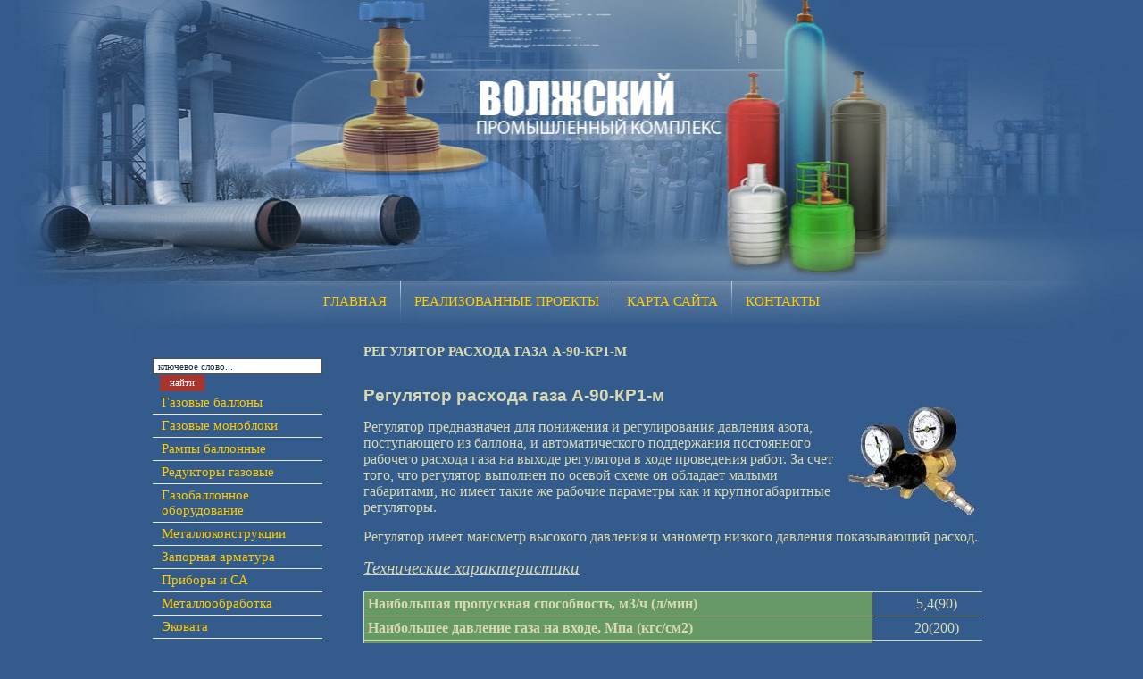

--- FILE ---
content_type: text/html; charset=utf-8
request_url: https://vpk-vlz.ru/regulyator-rashoda-gaza-a-90-kr1-m
body_size: 6571
content:
<html>
<head>
<meta http-equiv="Page-Enter" content="blendTrans(Duration=1.0)">
<meta name="robots" content="index,follow">
<meta http-equiv="Content-Type" content="text/html; charset=UTF-8">
<meta name="revisit-after" content="31 days">
<meta name="description" content="Регулятор расхода газа А-90-КР1-м">
<meta name="keywords" content="Регулятор расхода газа А-90-КР1-м">
<meta name="robots" content="all">
<script type="text/javascript" src="/t/v237/images/jquery1.4.1.min.js"></script>
<script type="text/javascript" src="/shared/misc/includeform.js?2"></script>

<meta name="viewport" content="width=device-width, height=device-height, initial-scale=1.0, maximum-scale=1.0, user-scalable=no">
<meta name="msapplication-tap-highlight" content="no"/>
<meta name="format-detection" content="telephone=no">
<meta http-equiv="x-rim-auto-match" content="none">

<meta name="yandex-verification" content="dc56679047e88669" />
<meta name="google-site-verification" content="1QDWHnunua4xqMu81OV7c-6sn9g8R3SibZEZc0_z3IQ" />
<meta name="yandex-verification" content="dc56679047e88669" />

            <!-- 46b9544ffa2e5e73c3c971fe2ede35a5 -->
            <script src='/shared/s3/js/lang/ru.js'></script>
            <script src='/shared/s3/js/common.min.js'></script>
        <link rel='stylesheet' type='text/css' href='/shared/s3/css/calendar.css' /><link rel='stylesheet' type='text/css' href='/shared/highslide-4.1.13/highslide.min.css'/>
<script type='text/javascript' src='/shared/highslide-4.1.13/highslide.packed.js'></script>
<script type='text/javascript'>
hs.graphicsDir = '/shared/highslide-4.1.13/graphics/';
hs.outlineType = null;
hs.showCredits = false;
hs.lang={cssDirection:'ltr',loadingText:'Загрузка...',loadingTitle:'Кликните чтобы отменить',focusTitle:'Нажмите чтобы перенести вперёд',fullExpandTitle:'Увеличить',fullExpandText:'Полноэкранный',previousText:'Предыдущий',previousTitle:'Назад (стрелка влево)',nextText:'Далее',nextTitle:'Далее (стрелка вправо)',moveTitle:'Передвинуть',moveText:'Передвинуть',closeText:'Закрыть',closeTitle:'Закрыть (Esc)',resizeTitle:'Восстановить размер',playText:'Слайд-шоу',playTitle:'Слайд-шоу (пробел)',pauseText:'Пауза',pauseTitle:'Приостановить слайд-шоу (пробел)',number:'Изображение %1/%2',restoreTitle:'Нажмите чтобы посмотреть картинку, используйте мышь для перетаскивания. Используйте клавиши вперёд и назад'};</script>
<link rel="icon" href="/favicon.ico" type="image/x-icon">


<script src="/g/libs/jquery/1.10.2/jquery.min.js"></script>
<title>Регулятор расхода газа А-90-КР1-м</title>
<link href="/t/v237/images/styles.css" rel="stylesheet" type="text/css">
<link rel="stylesheet" href="/t/v237/images/css/adaptive_styles.scss.css">
<script type="text/javascript" src="/t/v237/images/js/adaptive_js.js"></script>
</head>
<body style="margin:0px">
	<div class="site-wrapper">
		<div class="site-header">
			<button class="menu-burger">
				<div class="lines"></div>
			</button>
			<div class="menu-top-wrapper menu-mobile-wr">
				<div class="mobile-menu-in">
					<div class="close-menu"></div>
					<div class="menu-overflow">
						<form action="/search" method="GET" name="" id="ssearch">
							<input name="search" type="text" style="border: 1px solid #4B4F53; background-color:#FFF;width:220px;height:18px; font-family: Tahoma;font-size:11px; color:#1c2f3f" onClick="this.value='';" value=" ключевое слово..." />&nbsp;
							<input type="submit" style=" padding-bottom:3px;border: 1px solid #A7342F; height:18px;font-family: Tahoma;font-size:11px; background-color:#A7342F; color:#FFFFFF; width:50px"  value="найти" />
						<re-captcha data-captcha="recaptcha"
     data-name="captcha"
     data-sitekey="6LddAuIZAAAAAAuuCT_s37EF11beyoreUVbJlVZM"
     data-lang="ru"
     data-rsize="invisible"
     data-type="image"
     data-theme="light"></re-captcha></form>
						<ul class="mob_menu"><li><a href="/" ><span><span style="font-size: 11pt;"><span style="color: #ffcc00;">Главная</span></span></a></li><li><a href="/realizovannye-proekty" ><span><span style="font-size: 11pt;"><span style="color: #ffcc00;">РЕАЛИЗОВАННЫЕ ПРОЕКТЫ</span></span></a></li><li><a href="/karta_sayta" ><span><span style="font-size: 11pt;"><span style="color: #ffcc00;">Карта сайта</span></span></a></li><li><a href="/contacts" ><span><span style="font-size: 11pt;"><span style="color: #ffcc00;">Контакты</span></span></a></li></ul>						<ul class="mob_menu"><li><a href="/ballony" ><span><span style="font-size: 11pt;"><span style="color: #ffcc00;">Газовые баллоны</span></span></span></a></li><li><a href="/gazovyye-monobloki" ><span><span style="font-size: 11pt;"><span style="color: #ffcc00;">Газовые моноблоки</span></span></span></a></li><li><a href="/rampy_ballonnye" ><span><span style="font-size: 11pt;"><span style="color: #ffcc00;">Рампы баллонные</span></span></span></a></li><li><a href="/reduktory_balonnye" ><span><span style="font-size: 11pt;"><span style="color: #ffcc00;">Редукторы газовые</span></span></span></a></li><li><a href="/gazosvarochnoe_oborudovanie" ><span><span style="font-size: 11pt;"><span style="color: #ffcc00;">Газобаллонное оборудование</span></span></span></a></li><li><a href="/metallokonstrukcii1" ><span><span style="font-size: 11pt;"><span style="color: #ffcc00;">Металлоконструкции</span></span></span></a></li><li><a href="/zapornaya-armatura" ><span><span style="font-size: 11pt;"><span style="color: #ffcc00;">Запорная арматура</span></span></span></a></li><li class="opened"><a href="/pribory-i-sredstva-avtomatizacii" ><span><span style="font-size: 11pt;"><span style="color: #ffcc00;">Приборы и СА</span></span></span></a></li><li><a href="/metalloobrabotka" ><span><span style="font-size: 11pt;"><span style="color: #ffcc00;">Металлообработка</span></span></span></a></li><li><a href="/ekovata" ><span><span style="font-size: 11pt;"><span style="color: #ffcc00;">Эковата</span></span></span></a></li><li><a href="/dostavka_tovarov" ><span><span style="font-size: 11pt;"><span style="color: #ffcc00;">Доставка товаров</span></span></span></a></li></ul>					</div>
				</div>
			</div>
						<div class="new-contacts-phone">
				<div class="new-contacts-phone-title"></div>
				<div class="new-contacts-phone-body">Телефон: <a href="tel:8443568842">(8443)56-88-42</a><br />
Телефон: <a href="tel:8443568834">(8443)56-88-34</a><br />
Телефон: <a href="tel:8443568835">(8443)56-88-35</a><br />
Моб.: <a href="tel:+79275138932">+7-927-513-89-32</a><br />
E-mail: <a href="mailto:vpk2001@mail.ru">vpk2001@mail.ru</a></div>
			</div>
									<div class="new-contacts-address">
				<div class="new-contacts-address-title"></div>
				<div class="new-contacts-address-body">Юр. адрес: 404121, Россия, Волгоградская область, г. Волжский, ул. Пушкина 174<br />
<br />
Время работы: пн-пт 9-00 до 16-00</div>
			</div>
						<div class="site-logo"><a href="https://vpk-vlz.ru"></a></div>
		</div>
				<nav class="mt">
			<ul class="menu-top"><li><a href="/" ><span><span style="font-size: 11pt;"><span style="color: #ffcc00;">Главная</span></span></a></li><li><a href="/realizovannye-proekty" ><span><span style="font-size: 11pt;"><span style="color: #ffcc00;">РЕАЛИЗОВАННЫЕ ПРОЕКТЫ</span></span></a></li><li><a href="/karta_sayta" ><span><span style="font-size: 11pt;"><span style="color: #ffcc00;">Карта сайта</span></span></a></li><li><a href="/contacts" ><span><span style="font-size: 11pt;"><span style="color: #ffcc00;">Контакты</span></span></a></li></ul>		</nav>
				<div class="site-content">
			<div class="left-col">
				<form action="/search" method="GET" name="" id="ssearch">
					<input name="search" type="text" style="border: 1px solid #4B4F53; background-color:#FFF;width:190px;height:18px; font-family: Tahoma;font-size:11px; color:#1c2f3f" onClick="this.value='';" value=" ключевое слово..." />&nbsp;
					<input type="submit" style=" padding-bottom:3px;border: 1px solid #A7342F; height:18px;font-family: Tahoma;font-size:11px; background-color:#A7342F; color:#FFFFFF; width:50px"  value="найти" />
				<re-captcha data-captcha="recaptcha"
     data-name="captcha"
     data-sitekey="6LddAuIZAAAAAAuuCT_s37EF11beyoreUVbJlVZM"
     data-lang="ru"
     data-rsize="invisible"
     data-type="image"
     data-theme="light"></re-captcha></form>
								<nav class="ml">
					<ul class="menu-left"><li><a href="/ballony" ><span><span style="font-size: 11pt;"><span style="color: #ffcc00;">Газовые баллоны</span></span></span></a></li><li><a href="/gazovyye-monobloki" ><span><span style="font-size: 11pt;"><span style="color: #ffcc00;">Газовые моноблоки</span></span></span></a></li><li><a href="/rampy_ballonnye" ><span><span style="font-size: 11pt;"><span style="color: #ffcc00;">Рампы баллонные</span></span></span></a></li><li><a href="/reduktory_balonnye" ><span><span style="font-size: 11pt;"><span style="color: #ffcc00;">Редукторы газовые</span></span></span></a></li><li><a href="/gazosvarochnoe_oborudovanie" ><span><span style="font-size: 11pt;"><span style="color: #ffcc00;">Газобаллонное оборудование</span></span></span></a></li><li><a href="/metallokonstrukcii1" ><span><span style="font-size: 11pt;"><span style="color: #ffcc00;">Металлоконструкции</span></span></span></a></li><li><a href="/zapornaya-armatura" ><span><span style="font-size: 11pt;"><span style="color: #ffcc00;">Запорная арматура</span></span></span></a></li><li class="opened"><a href="/pribory-i-sredstva-avtomatizacii" ><span><span style="font-size: 11pt;"><span style="color: #ffcc00;">Приборы и СА</span></span></span></a></li><li><a href="/metalloobrabotka" ><span><span style="font-size: 11pt;"><span style="color: #ffcc00;">Металлообработка</span></span></span></a></li><li><a href="/ekovata" ><span><span style="font-size: 11pt;"><span style="color: #ffcc00;">Эковата</span></span></span></a></li><li><a href="/dostavka_tovarov" ><span><span style="font-size: 11pt;"><span style="color: #ffcc00;">Доставка товаров</span></span></span></a></li></ul>				</nav>
								<div style="padding:10px 15px 25px; color:#fff; font:normal 15px 'Times New Roman', Times, serif"><div><span data-mega-font-name="times_new_roman" style="font-family:Times New Roman,Times,serif;"><span style="font-size:14pt;">Телефон:&nbsp;(8443)56-88-42<br />
Телефон: (8443)56-88-36<br />
Телефон:&nbsp;(8443)56-88-35</span></span></div>

<div><span data-mega-font-name="times_new_roman" style="font-family:Times New Roman,Times,serif;"><span style="font-size:14pt;">Моб.: +7-927-513-89-32<br />
E-mail: vpk2001@mail.ru</span></span></div></div>							</div>
			<div class="middle-col content">
				<h1 class="tema">Регулятор расхода газа А-90-КР1-м</h1>
<p><span style="font-size: 14pt; font-family: arial, helvetica, sans-serif;" data-mce-mark="1"><strong> <img alt="1544-0" src="/thumb/2/j62beiuvHNLyJ0_XZRimbw/r/d/1544-0_1.jpg" style="border-width: 0px; float: right; margin: 5px;" title="Регулятор расхода газа А-90-КР1-м" /> Регулятор расхода газа&nbsp;А-90-КР1-м</strong></span></p>
<p><span style="font-size: 12pt; font-family: 'times new roman', times;" data-mce-mark="1"><strong><span style="font-size: 12pt; font-family: 'times new roman', times;" data-mce-mark="1"></span></strong></span></p>
<p><span style="font-size: 12pt; font-family: 'times new roman', times;" data-mce-mark="1"></span></p>
<p><span style="font-size: 12pt; font-family: 'times new roman', times;" data-mce-mark="1">Регулятор предназначен для понижения и регулирования давления азота, поступающего из баллона, и автоматического поддержания постоянного рабочего расхода газа на выходе регулятора в ходе проведения работ.&nbsp;За счет того, что регулятор выполнен по осевой схеме он обладает малыми габаритами, но имеет такие же рабочие параметры как и крупногабаритные регуляторы.</span></p>
<p><span style="font-size: 12pt; font-family: 'times new roman', times;" data-mce-mark="1">Регулятор имеет манометр высокого давления и манометр низкого давления показывающий расход.</span></p>
<p><span style="font-size: 14pt; font-family: 'times new roman', times;" data-mce-mark="1"><em><span style="text-decoration: underline;" data-mce-mark="1">Технические характеристики</span></em></span></p>
<p>
<table border="0" class="table1" style="width: 715px; height: 201px;">
<tbody>
<tr>
<td style="background-color: #669966;"><strong><span style="font-size: 12pt; font-family: 'times new roman', times;" data-mce-mark="1">Наибольшая пропускная способность, м3/ч (л/мин)&nbsp;</span></strong></td>
<td style="text-align: center;"><span style="font-size: 12pt; font-family: 'times new roman', times;" data-mce-mark="1">5,4(90)</span></td>
</tr>
<tr>
<td style="background-color: #669966;"><strong><span style="font-size: 12pt; font-family: 'times new roman', times;" data-mce-mark="1">Наибольшее давление газа на входе, Мпа (кгс/см2)</span></strong></td>
<td style="text-align: center;"><span style="font-size: 12pt; font-family: 'times new roman', times;" data-mce-mark="1">20(200)</span></td>
</tr>
<tr>
<td style="background-color: #669966;"><strong><span style="font-size: 12pt; font-family: 'times new roman', times;" data-mce-mark="1">Наибольшее давление срабатывания предохранительного клапана, Мпа (кгс/см2)</span></strong></td>
<td style="text-align: center;"><span style="font-size: 12pt; font-family: 'times new roman', times;" data-mce-mark="1">1,0(10)</span></td>
</tr>
<tr>
<td style="background-color: #669966;"><strong><span style="font-size: 12pt; font-family: 'times new roman', times;" data-mce-mark="1">Присоединительные размеры: Вход</span></strong></td>
<td style="text-align: center;"><span style="font-size: 12pt; font-family: 'times new roman', times;" data-mce-mark="1">Гайка накидная G3/4</span></td>
</tr>
<tr>
<td style="background-color: #669966;"><strong><span style="font-size: 12pt; font-family: 'times new roman', times;" data-mce-mark="1">Выход</span></strong></td>
<td style="text-align: center;"><span style="font-size: 12pt; font-family: 'times new roman', times;" data-mce-mark="1">М16х1,5</span></td>
</tr>
<tr>
<td style="background-color: #669966;"><strong><span style="font-size: 12pt; font-family: 'times new roman', times;" data-mce-mark="1">Габаритные размеры, мм</span></strong></td>
<td style="text-align: center;"><span style="font-size: 12pt; font-family: 'times new roman', times;" data-mce-mark="1">129х135х162</span></td>
</tr>
<tr>
<td style="background-color: #669966;"><strong><span style="font-size: 12pt; font-family: 'times new roman', times;" data-mce-mark="1">Масса комплекта, кг</span></strong></td>
<td style="text-align: center;"><span style="font-size: 12pt; font-family: 'times new roman', times;" data-mce-mark="1">0,55</span></td>
</tr>
</tbody>
</table>
</p>
<p><span style="text-decoration: underline; font-family: 'times new roman', times; font-size: 14pt;" data-mce-mark="1"><span style="text-decoration: underline; font-family: 'times new roman', times; font-size: 14pt;" data-mce-mark="1"><em>Комплектация:</em></span></span></p>
<p><span style="text-decoration: underline; font-family: 'times new roman', times; font-size: 14pt;" data-mce-mark="1"><span style="text-decoration: underline; font-family: 'times new roman', times; font-size: 14pt;" data-mce-mark="1"></span></span></p>
<ul>
<li><span style="font-size: 12pt; font-family: 'times new roman', times;">Регулятор в собранном виде - 1 шт.</span></li>
<li><span style="font-size: 12pt; font-family: 'times new roman', times;">Ниппель под рукав резиновый диаметром 9 мм по ГОСТ 9356-95 - 1 шт.</span></li>
<li><span style="font-size: 12pt; font-family: 'times new roman', times;">Гайка накидная 19 - 1 шт.</span></li>
</ul>
<p><span style="text-decoration: underline; font-family: 'times new roman', times; font-size: 14pt;" data-mce-mark="1"><span style="text-decoration: underline; font-family: 'times new roman', times; font-size: 14pt;" data-mce-mark="1"></span></span></p>
<hr />
<p><span style="text-decoration: underline; font-size: 14pt; font-family: 'times new roman', times;" data-mce-mark="1"></span><em style="font-size: 14pt; font-family: 'times new roman', times; text-decoration: underline;">Смотрите также:</em></p>
<ul>
<li><span style="color: #ffcc00;" data-mce-mark="1"><a href="/regulyator-rashoda-gaza" title="Каталог регуляторов расхода газа"><span style="font-family: 'times new roman', times; font-size: 12pt; color: #ffcc00;" data-mce-mark="1">Каталог регуляторов расхода газа</span></a></span></li>
<li><span style="color: #ffcc00;" data-mce-mark="1"><a href="/azotnye-regulyatory" title="Каталог азотных регуляторов"><span style="font-family: 'times new roman', times; font-size: 12pt; color: #ffcc00;" data-mce-mark="1">Каталог азотных регуляторов</span></a></span></li>
</ul>
<p><span style="font-size: 12pt; font-family: 'times new roman', times;" data-mce-mark="1"></span></p>
<hr />
<p><span style="font-size: 12pt; font-family: 'times new roman', times;" data-mce-mark="1">В случае заинтересованности, Вы можете связаться с нами по следующим контактам:</span></p>
<ul>
<li><span style="font-size: 12pt; font-family: 'times new roman', times;" data-mce-mark="1">Тел/факс:&nbsp;+7 (8443) 56-88-42, 56-88-34</span></li>
<li><span style="font-size: 12pt; font-family: 'times new roman', times;" data-mce-mark="1">E-Mail:&nbsp;<span style="color: #ffcc00;" data-mce-mark="1"><a href="mailto:vpk2001@mail.ru"><span style="color: #ffcc00;" data-mce-mark="1">vpk2001@mail.ru</span></a></span></span><span style="color: #ffcc00;" data-mce-mark="1"><br /></span></li>
</ul>


</div>
		</div>
		<div class="site-footer">
			<div class="small"><noindex>
<!--LiveInternet counter--><script type="text/javascript"><!--
document.write("<a href='http://www.liveinternet.ru/click' "+
"target=_blank><img src='http://counter.yadro.ru/hit?t18.11;r"+
escape(document.referrer)+((typeof(screen)=="undefined")?"":
";s"+screen.width+"*"+screen.height+"*"+(screen.colorDepth?
screen.colorDepth:screen.pixelDepth))+";u"+escape(document.URL)+
";"+Math.random()+
"' alt='' title='LiveInternet: показано число просмотров за 24"+
" часа, посетителей за 24 часа и за сегодня' "+
"border=0 width=88 height=31><\/a>")//--></script><!--/LiveInternet-->
</noindex>

<!-- Global site tag (gtag.js) - Google Analytics -->
<script async src="https://www.googletagmanager.com/gtag/js?id=UA-193238113-1">
</script>
<script>
  window.dataLayer = window.dataLayer || [];
  function gtag(){dataLayer.push(arguments);}
  gtag('js', new Date());

  gtag('config', 'UA-193238113-1');
</script>

<!-- Yandex.Metrika counter -->
<script type="text/javascript" >
   (function(m,e,t,r,i,k,a){m[i]=m[i]||function(){(m[i].a=m[i].a||[]).push(arguments)};
   m[i].l=1*new Date();k=e.createElement(t),a=e.getElementsByTagName(t)[0],k.async=1,k.src=r,a.parentNode.insertBefore(k,a)})
   (window, document, "script", "https://mc.yandex.ru/metrika/tag.js", "ym");

   ym(66366997, "init", {
        clickmap:true,
        trackLinks:true,
        accurateTrackBounce:true,
        webvisor:true
   });
</script>
<noscript><div><img src="https://mc.yandex.ru/watch/66366997" style="position:absolute; left:-9999px;" alt="" /></div></noscript>
<!-- /Yandex.Metrika counter -->

<div class="vcard">
<div class="fn org"><b>ООО "ПАСКАЛЬ КРИО"</b></div>
<div class="adr"><span class="postal-code">404131, Россия, Волгоградская область, г. Волжский, ул. Пушкина 174</span><br /><span>время работы: <span class="workhours">пн-пт 9:00-17:00</span></span></div>
<div><span class="tel"><i class="value">+7 (8443) 56-88-35</i></span> <span class="tel"><i class="value">+7 (8443) 56-88-42</i></span> <span class="tel"><i class="value">+7 (8443) 56-88-34</i></span></div>

<a class="url" href="http://vpk-vlz.ru">http://vpk-vlz.ru</a>
<a class="email" href="mailto:vpk2001@mail.ru">vpk2001@mail.ru</a>
</div>
<!--__INFO2026-01-22 01:01:52INFO__-->
</div>
			<div class="copyright_bot">&copy; 2008 ООО ТД Волжский Промышленный комплекс<br><span style='font-size:14px;' class='copyright'><a target="_blank" href="#" onclick="document.location='https://megagroup.ru/volgograd'" title="Создание сайта в Волгограде"  class="copyright">Создание сайта в Волгограде</a> megagroup.ru</span></div>
		</div>
	</div>

<!-- assets.bottom -->
<!-- </noscript></script></style> -->
<script src="/my/s3/js/site.min.js?1768978399" ></script>
<script src="/my/s3/js/site/defender.min.js?1768978399" ></script>
<script src="https://cp.onicon.ru/loader/543e053b72d22c983600016d.js" data-auto async></script>
<script >/*<![CDATA[*/
var megacounter_key="73ecd8cb24bb1770b42b8b05824ccc4d";
(function(d){
    var s = d.createElement("script");
    s.src = "//counter.megagroup.ru/loader.js?"+new Date().getTime();
    s.async = true;
    d.getElementsByTagName("head")[0].appendChild(s);
})(document);
/*]]>*/</script>
<script >/*<![CDATA[*/
$ite.start({"sid":62056,"vid":62269,"aid":4684,"stid":1,"cp":21,"active":true,"domain":"vpk-vlz.ru","lang":"ru","trusted":false,"debug":false,"captcha":3,"onetap":[{"provider":"vkontakte","provider_id":"51977071","code_verifier":"NORQmJWMhzzNkkMGizggONJwYylYkNjjNVjZyNGDY2T"}]});
/*]]>*/</script>
<!-- /assets.bottom -->
</body>
</html>

--- FILE ---
content_type: text/css
request_url: https://vpk-vlz.ru/t/v237/images/styles.css
body_size: 1666
content:
a              { color: #e9e9d6; text-decoration: none }
a:hover        { color: #ffffff; text-decoration:underline }
.b              { color: #ffffff; text-decoration: none }
.b:hover        { color: #ffffff; text-decoration:underline }


h1,h2,h3,h4,h5,h6 {color:#D8D8B3; padding:0px; margin: 0px; font-family: Arial Narrow}
h1 { font-size: 20px; font-weight:normal;}
h2 { font-size: 18px; font-weight:normal;}
h3 { font-size: 16px; font-weight:normal;}
h4 { font-size: 14px; font-weight:normal;}
h5 { font-size: 12px;  font-weight:normal;}
h6 { font-size: 11px;  font-weight:normal;}

body, td   {font-family: Arial Narrow; font-size: 15px;color:#D8D8B3 }
.body li   {list-style-type:none; list-style-image: url(list.gif)}
body       {background:url(down_bg.gif) bottom left repeat-x #335b8c}
 
form      {margin:0px}
td.search {padding: 0 0 0 20}

.content {font-family: Arial Narrow;font-size: 15px;color: #D8D8B3;padding:10px 20px 30px 15px}
h1.tema  {color: #D8D8B3;font-family: Arial Narrow;font-size:15px; text-transform:uppercase;font-weight: bold;margin:0px;padding:0px 10px 0px 15px}
.contend {font-family: Tahoma;font-size: 12px;color: #D8D8B3;padding:10px 30px 20px 11px}


.menuNormal {background-color:transparent;font-family: Arial Narrow;font-size: 12px;text-transform:uppercase;font-weight:normal;text-decoration:none;
			 padding:0px 15px; cursor:pointer}
			
.menuOver   {background-color:transparent;font-family: Arial Narrow;font-size: 12px;text-transform:uppercase;font-weight:normal;text-decoration:none;
			 padding:0px 15px; cursor:pointer; background:url(up_mover.gif) top left repeat-x}
  
TD.menuNormal A.c {color: #c9d7e8;text-decoration:none;}
TD.menuOver A.c {color: #F2EDA2;text-decoration:none;}




.menuNormal1 {background-color:transparent;font-family:Tahoma;font-size: 13px;text-transform:none;font-weight:normal;text-decoration:none;
			 padding:4px 0px 4px 10px; cursor:pointer; border-bottom:1px solid #e9e9d6}
			
.menuOver1   {font-family:Tahoma;font-size: 13px;text-transform:none;font-weight:normal;text-decoration:none;
			 padding:4px 0px 4px 10px; cursor:pointer; background:url(left_mover.gif) bottom left repeat-x #476A91; border-bottom:1px solid #e9e9d6}
  
TD.menuNormal1 A.c {color: #D8D8B3;text-decoration:none;}
TD.menuOver1 A.c {color: #D8D8B3;text-decoration:none;}


.menu {font-family: Tahoma;font-size: 12px;font-weight:normal;color: #000000;padding:3px 0px 3px 15px}

.mnu  {color: #000000;text-decoration:none}
.mnu:hover{color: #000000;text-decoration:underline}

.menu2 {font-family: Tahoma;font-size: 12px;font-weight:normal;color: #000000;padding:3px 0px 3px 15px}

.mnu2  {color: #000000;text-decoration:none}
.mnu2:hover{color: #000000;text-decoration:underline}

.tit  {font-family: Verdana;font-size:9px;font-weight:bold;color: #000000}

.tit  {color: #000000;text-decoration:none}
.tit:hover{color: #000000;text-decoration:none}

span.copyright      {font-family: Tahoma;font-size: 11px;color: #BDBDBD}
span.copyright  a   {color: #BDBDBD;}

.small  { font-family: Verdana; font-size: 7pt; color: #808080; }
.tel    {font-family: Tahoma;font-size: 11px;color: #7B7B7B}


table.table1      { font-size:15px; border-collapse: collapse; font-family: Arial Narrow; color: #D8D8B3 }
table.table1 td   { padding: 4px; border: 1px solid #D8D8B3}
table.table0      { font-size:15px; border-collapse: collapse; font-family: Arial Narrow; color: #D8D8B3}
table.table0 td   { padding: 4px; border-width: 0px;}

.thumb { color:#000000}

/* */

td.shop-column1 { width: 70%; padding-right: 10px; }
td.shop-column2 { width: 30%; }

h2.shop-product-title { font-size: 18px; font-weight: bold; }

/* SHOP CART */

div.shop-cart { text-align: right; font-size: 10px; text-transform: uppercase; margin-bottom: 20px; }
a.shop-cart { font-size:10px; font-family: tahoma; font-weight: bold; text-decoration: none; text-transform: uppercase;}
a.shop-cart:hover { font-size:10px; font-family: tahoma; font-weight: bold; text-decoration: underline; text-transform: uppercase;}

/* SHOP PATH */

div.shop-path { text-align: left; font-size: 10px; text-transform: uppercase; margin-bottom: 10px; }
a.shop-path { font-size:10px; font-family: tahoma; font-weight: bold; text-decoration: none; text-transform: uppercase;}
a.shop-path:hover { font-size:10px; font-family: tahoma; font-weight: bold; text-decoration: underline; text-transform: uppercase;}

/* SHOP FOLDERS */

div.shop-folders { }
div.shop-folders-title { color:#000000;font-weight:bold;padding:5px;background-color:#e0e0e0; }
div.shop-folders-body { padding: 15px; font-size: 11px; }
a.shop-folder { font-size:10px; font-family: tahoma; font-weight: bold; text-decoration: none; text-transform: uppercase;}
a.shop-folder:hover { font-size:10px; font-family: tahoma; font-weight: bold; text-decoration: underline; text-transform: uppercase;}

/* SHOP PRODUCT LIST */

table.shop-products { font-size:11px; border-collapse: collapse; border-bottom: 1px solid #cccccc;  }
table.shop-products td { padding:5px; border-right: 1px solid #cccccc; border-left: 1px solid #cccccc;}
td.product-th { padding:5px; background-color: #cccccc; font-weight: bold; color: #000000; text-align: center; }
td.product-tb { padding:5px; border-top: 1px solid #cccccc; text-align: right; }

div.shop-add-to-cart { padding:5px; }
span.shop-remove-from-cart { cursor: pointer; color: #cc0000; text-decoration: underline; }
span.shop-remove-from-cart:hover { cursor: pointer; color: #000000; text-decoration: underline; }

/* SHOP PRODUCT LIST STAGE */

table.stage { font-size:11px; }
td.stage-title { text-transform:uppercase; background-color:#cccccc; padding:7px; }
td.stage-image { padding: 5px; text-align:center; }
td.stage-body { padding: 10px; }


/* SHOP PRODUCT FORMS */

input.number { border:1px solid #cccccc; }
input.shop-add-to-cart { }
form.nomargin { margin: 0px;}

/* SHOP PRODUCT MISC */

#shop-added { display:none; z-index:10000; padding:5px; border:1px solid gray; position:absolute; left:0px; top: -20px; background-color:#FFFFCC;font-size:11px;font-family: verdana; }











form.hidden { margin: 0px; }



ul.boxes {
	color: #cccccc;
	margin: 0px 0px 0px 5px;
	padding: 0px 0px 0px 10px;
}

ul.boxes li { margin-bottom: 5px; }
ul.boxes li:hover { margin-bottom: 5px; }

--- FILE ---
content_type: text/javascript
request_url: https://counter.megagroup.ru/73ecd8cb24bb1770b42b8b05824ccc4d.js?r=&s=1280*720*24&u=https%3A%2F%2Fvpk-vlz.ru%2Fregulyator-rashoda-gaza-a-90-kr1-m&t=%D0%A0%D0%B5%D0%B3%D1%83%D0%BB%D1%8F%D1%82%D0%BE%D1%80%20%D1%80%D0%B0%D1%81%D1%85%D0%BE%D0%B4%D0%B0%20%D0%B3%D0%B0%D0%B7%D0%B0%20%D0%90-90-%D0%9A%D0%A01-%D0%BC&fv=0,0&en=1&rld=0&fr=0&callback=_sntnl1769081471895&1769081471895
body_size: 87
content:
//:1
_sntnl1769081471895({date:"Thu, 22 Jan 2026 11:31:11 GMT", res:"1"})